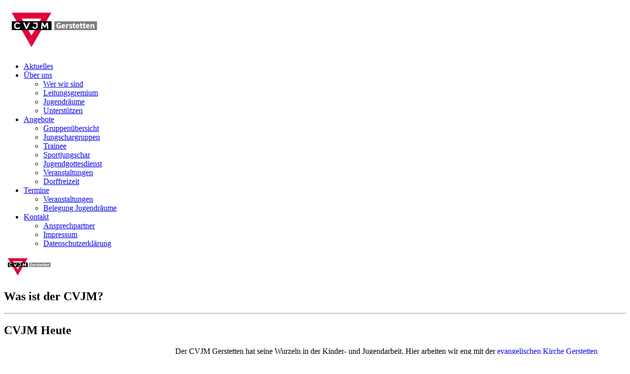

--- FILE ---
content_type: text/html; charset=utf-8
request_url: https://cvjm-gerstetten.de/index.php/ueber-uns/wer-wir-sind
body_size: 2863
content:
<!DOCTYPE HTML>
<html lang="de-de" dir="ltr"  data-config='{"twitter":0,"plusone":0,"facebook":0,"style":"CVJMred"}'>
<head>
<meta charset="utf-8">
<meta http-equiv="X-UA-Compatible" content="IE=edge">
<meta name="viewport" content="width=device-width, initial-scale=1">
<base href="https://cvjm-gerstetten.de/index.php/ueber-uns/wer-wir-sind" />
	<meta name="keywords" content="CVJM,Gerstetten,Jugendarbeit,christliche,Gerstetten" />
	<meta name="author" content="Wolfgang Berger" />
	<meta name="description" content="CVJM Gerstetten e.V." />
	<meta name="generator" content="Joomla! - Open Source Content Management" />
	<title>CVJM Gerstetten - Wer wir sind</title>
	<link href="/templates/jp-life/favicon.ico" rel="shortcut icon" type="image/vnd.microsoft.icon" />
	<script src="/media/template/gzip.php?jquery.min-c26cd93f.js" type="text/javascript"></script>
	<script src="/media/template/gzip.php?jquery-noconflict-39b73c6b.js" type="text/javascript"></script>
	<script src="/media/template/gzip.php?jquery-migrate.min-36418c18.js" type="text/javascript"></script>
	<script src="/media/template/gzip.php?bootstrap.min-a8d14ee4.js" type="text/javascript"></script>

<link rel="apple-touch-icon-precomposed" href="/templates/jp-life/apple_touch_icon.png">
<link rel="stylesheet" href="/media/template/gzip.php?bootstrap-86f0f412.css">
<link rel="stylesheet" href="/media/template/gzip.php?theme-73381d7a.css">
<script src="/media/template/gzip.php?theme-66464524.js"></script>
</head>
<body class="tm-isblog">

        <!-- TOP Outer -->
        

	  
		        <div id="menu-outer" data-uk-sticky="{top:-200, animation: 'uk-animation-slide-top'}">
            <nav class="tm-navbar uk-navbar no-space">
				<div class="uk-container uk-container-center">
				  				  <div class="logo uk-hidden-small">
					 <a class="tm-logo" href="https://cvjm-gerstetten.de">
	<p><img src="/cvjm_logo_gerstetten.svg" alt="CVJM Logo" width="200px" /></p></a>
				  </div>
				  			
				  				  <div class="menu-inner">
				  <ul class="uk-navbar-nav uk-hidden-small">
<li><a href="/index.php"><i class="uk-icon-home"></i> Aktuelles</a></li><li class="uk-parent uk-active" data-uk-dropdown="{'preventflip':'y'}" aria-haspopup="true" aria-expanded="false"><a href="#">Über uns</a>
<div class="uk-dropdown uk-dropdown-navbar uk-dropdown-width-1"><div class="uk-grid uk-dropdown-grid"><div class="uk-width-1-1"><ul class="uk-nav uk-nav-navbar"><li class="uk-active"><a href="/index.php/ueber-uns/wer-wir-sind">Wer wir sind</a></li><li><a href="/index.php/ueber-uns/leitungsgremium">Leitungsgremium</a></li><li><a href="/index.php/ueber-uns/jugendraeume">Jugendräume</a></li><li><a href="/index.php/ueber-uns/unterstuetzen">Unterstützen</a></li></ul></div></div></div></li><li class="uk-parent" data-uk-dropdown="{'preventflip':'y'}" aria-haspopup="true" aria-expanded="false"><a href="#">Angebote</a>
<div class="uk-dropdown uk-dropdown-navbar uk-dropdown-width-1"><div class="uk-grid uk-dropdown-grid"><div class="uk-width-1-1"><ul class="uk-nav uk-nav-navbar"><li><a href="/index.php/angebote/gruppen">Gruppenübersicht</a></li><li><a href="/index.php/angebote/jungschargruppen">Jungschargruppen</a></li><li><a href="/index.php/angebote/trainee">Trainee</a></li><li><a href="/index.php/angebote/sportjungschar">Sportjungschar</a></li><li><a href="/index.php/angebote/jugos">Jugendgottesdienst</a></li><li><a href="/index.php/angebote/veranstaltungen">Veranstaltungen</a></li><li><a href="/index.php/angebote/2012-04-06-19-16-13">Dorffreizeit</a></li></ul></div></div></div></li><li class="uk-parent" data-uk-dropdown="{'preventflip':'y'}" aria-haspopup="true" aria-expanded="false"><a href="/index.php/termine">Termine</a><div class="uk-dropdown uk-dropdown-navbar uk-dropdown-width-1"><div class="uk-grid uk-dropdown-grid"><div class="uk-width-1-1"><ul class="uk-nav uk-nav-navbar"><li><a href="/index.php/termine/veranstaltungen-aktuell">Veranstaltungen</a></li><li><a href="/index.php/termine/belegung-jugendraeume-monat">Belegung Jugendräume</a></li></ul></div></div></div></li><li class="uk-parent" data-uk-dropdown="{'preventflip':'y'}" aria-haspopup="true" aria-expanded="false"><a href="#">Kontakt</a>
<div class="uk-dropdown uk-dropdown-navbar uk-dropdown-width-1"><div class="uk-grid uk-dropdown-grid"><div class="uk-width-1-1"><ul class="uk-nav uk-nav-navbar"><li><a href="/index.php/kontakt/ansprechpartner">Ansprechpartner</a></li><li><a href="/index.php/kontakt/impressum">Impressum</a></li><li><a href="/index.php/kontakt/datenschutzerklaerung">Datenschutzerklärung</a></li></ul></div></div></div></li></ul>				  </div>
				  			
				  				  <a href="#offcanvas" class="uk-navbar-toggle uk-visible-small" data-uk-offcanvas></a>
				  	 
				  				  <div class="uk-navbar-content uk-navbar-center uk-visible-small">
					<a class="tm-logo-small" href="https://cvjm-gerstetten.de">
	<img src="/cvjm_logo_gerstetten.svg" alt="CVJM Logo" width="100px" /></a>
				  </div>
				  				</div>
			</nav>
	  </div>
      

		        
		
		

		        <div id="main-content" class="main-outer">
            <div class="uk-container uk-container-center">
            
              <div class="tm-middle uk-grid" data-uk-grid-match data-uk-grid-margin>

						<div class="tm-main uk-width-medium-1-1">

				
								<main class="tm-content">

					
					<div id="system-message-container">
</div>
<article class="uk-article" >

	
	
	
	
	
	
			
<h1>Was ist der CVJM?</h1>
<hr />
<h2>CVJM Heute</h2>
<p><img style="margin-right: 10px; margin-bottom: 10px;" src="/images/thementhumbs/2018_DSC00991_small.jpg" alt="" width="338" height="253" align="left" />Der CVJM Gerstetten hat seine Wurzeln in der Kinder- und Jugendarbeit. Hier arbeiten wir eng mit der <a href="https://www.gerstetten-evangelisch.de/">evangelischen Kirche Gerstetten</a> zusammen. Kinder kommen gern zu unseren Jungscharen. Jugendliche finden Spass und geistliche Impulse im Jugendkreis. Interessierte Jugendliche bilden wir mit umfangreichen Fortbildungen zu Mitarbeitern aus. Aber auch junge Erwachsene finden bei uns viele Angebote vom Hauskreis über Sportjungschar und Jugendgottesdienst. Darüberhinaus bieten wir für Kinder, Jugendliche und junge Erwachsene verschiedenste Freizeiten an. Beispiele sind die Dorffreizeit oder unsere beliebte Segelfreizeit.</p>
<p>Wir sind eine christliche Gemeinschaft und wollen den Glauben teilen. Dabei wollen wir die Kinder, Jugendliche und Erwachsene dabei unterstützen eine zeitgemäße Form ihres Glaubens zu finden. Der CVJM ist eine ökumenische Gemeinschaft und Christen aller Glaubensrichtungen sind uns herzlich willkommen. Gerne dürfen natürlich auch Kinder aus anderen Glaubensrichtungen an unseren Jugendgruppen und unseren Veranstaltungen teilnehmen.</p>
<div style="clear: both; font-size: 0; height: 0; line-height: 0;"> </div>
<hr />
<h2>CVJM in Deutschland und weltweit</h2>
<ul>
<li>Der CVJM ist der größte christlich-ökumenische Jugendverband in Deutschland</li>
<li>Ein Treffpunkt für 330.000 junge Menschen in 2.200 Vereinen - allein in Deutschland</li>
<li>Darüberhinaus erreicht der CVJM mit seinen Programmen, Aktionen und Freizeiten jedes Jahr fast 1 Million weitere junge Menschen</li>
<li>Die Arbeit des CVJM wird fast überwiegend von Ehrenamtlichen getragen. Rund 61.000 Ehrenamtliche werden von 840 Hauptamtlichen unterstützt.</li>
<li>Der CVJM ist Teil des YMCA - eine weltweite Gemeinschaft, zu der 130 Länder mit etwa 45 Millionen Mitgliedern gehören</li>
</ul>
<hr /> 	
	
	
	
	
	
	
</article>

				</main>
				
				
            </div>
			
                                    		
        </div>
		</div>
		</div>
		
		
					
		

				<footer class="tm-footer">


			<div class="uk-panel" >
	Christlicher Verein Junger Menschen (CVJM) Gerstetten e.V. | Weitere Informationen: <a href="/index.php/kontakt/impressum">Impressum</a> | <a href="/index.php/kontakt/datenschutzerklaerung">Datenschutzerklärung (DSGVO)</a></p></div>
		</footer>
		


		<div id="offcanvas" class="uk-offcanvas">
		<div class="uk-offcanvas-bar"><ul class="uk-nav uk-nav-offcanvas">
<li><a href="/index.php"><i class="uk-icon-home"></i> Aktuelles</a></li><li class="uk-parent uk-active"><a href="#">Über uns</a>
<ul class="uk-nav-sub"><li class="uk-active"><a href="/index.php/ueber-uns/wer-wir-sind">Wer wir sind</a></li><li><a href="/index.php/ueber-uns/leitungsgremium">Leitungsgremium</a></li><li><a href="/index.php/ueber-uns/jugendraeume">Jugendräume</a></li><li><a href="/index.php/ueber-uns/unterstuetzen">Unterstützen</a></li></ul></li><li class="uk-parent"><a href="#">Angebote</a>
<ul class="uk-nav-sub"><li><a href="/index.php/angebote/gruppen">Gruppenübersicht</a></li><li><a href="/index.php/angebote/jungschargruppen">Jungschargruppen</a></li><li><a href="/index.php/angebote/trainee">Trainee</a></li><li><a href="/index.php/angebote/sportjungschar">Sportjungschar</a></li><li><a href="/index.php/angebote/jugos">Jugendgottesdienst</a></li><li><a href="/index.php/angebote/veranstaltungen">Veranstaltungen</a></li><li><a href="/index.php/angebote/2012-04-06-19-16-13">Dorffreizeit</a></li></ul></li><li class="uk-parent"><a href="/index.php/termine">Termine</a><ul class="uk-nav-sub"><li><a href="/index.php/termine/veranstaltungen-aktuell">Veranstaltungen</a></li><li><a href="/index.php/termine/belegung-jugendraeume-monat">Belegung Jugendräume</a></li></ul></li><li class="uk-parent"><a href="#">Kontakt</a>
<ul class="uk-nav-sub"><li><a href="/index.php/kontakt/ansprechpartner">Ansprechpartner</a></li><li><a href="/index.php/kontakt/impressum">Impressum</a></li><li><a href="/index.php/kontakt/datenschutzerklaerung">Datenschutzerklärung</a></li></ul></li></ul></div>
	</div>
	   						<a class="tm-totop-scroller"  data-uk-smooth-scroll="{offset: 80}" href="#"></a>
			 
<script type="text/javascript">
	jQuery(document).ready(function($) {
		$(".scroll").click(function(event){
		event.preventDefault();
		$('html,body').animate({scrollTop:$(this.hash).offset().top-70}, 900);
		});
	});
</script>

	</body>
</html>

--- FILE ---
content_type: image/svg+xml
request_url: https://cvjm-gerstetten.de/cvjm_logo_gerstetten.svg
body_size: 1530
content:
<?xml version="1.0" encoding="UTF-8"?>
<!DOCTYPE svg PUBLIC "-//W3C//DTD SVG 1.1//EN" "http://www.w3.org/Graphics/SVG/1.1/DTD/svg11.dtd">
<!-- Creator: CorelDRAW Home & Student X8 -->
<svg xmlns="http://www.w3.org/2000/svg" xml:space="preserve" width="600px" height="270px" version="1.1" style="shape-rendering:geometricPrecision; text-rendering:geometricPrecision; image-rendering:optimizeQuality; fill-rule:evenodd; clip-rule:evenodd"
viewBox="0 0 600 270"
 xmlns:xlink="http://www.w3.org/1999/xlink">
 <defs>
  <style type="text/css">
   <![CDATA[
    .str0 {stroke:black;stroke-width:0.8286}
    .fil2 {fill:none;fill-rule:nonzero}
    .fil4 {fill:#7F7E7B}
    .fil0 {fill:#E40038;fill-rule:nonzero}
    .fil5 {fill:white;fill-rule:nonzero}
    .fil1 {fill:black;fill-rule:nonzero}
    .fil3 {fill:white;fill-rule:nonzero}
   ]]>
  </style>
 </defs>
 <g id="Ebene_x0020_1">
  <metadata id="CorelCorpID_0Corel-Layer"/>
  <path class="fil0" d="M47 29l121 210 121 -210 -242 0zm61 36l120 0 -60 104 -60 -104z"/>
  <polygon class="fil1" points="48,135 290,135 290,82 48,82 "/>
  <polygon class="fil2 str0" points="48,135 290,135 290,82 48,82 "/>
  <path class="fil3" d="M271 128c-3,0 -5,0 -9,0 0,-7 -1,-24 -1,-24 -3,5 -6,11 -8,16 -3,0 -6,0 -8,0 0,0 -6,-11 -9,-16 0,1 -1,24 -1,24 -4,0 -9,0 -9,0 0,-2 4,-38 4,-38l0 0c0,0 5,-1 8,0l11 21 10 -21c4,-1 9,0 9,0l3 38z"/>
  <path class="fil3" d="M138 117c0,-2 7,-19 13,-28 3,1 5,2 8,2 -9,18 -17,37 -17,37 -1,0 -8,0 -9,0 0,0 -11,-27 -16,-38 2,1 7,-1 8,-1 6,11 13,28 13,28z"/>
  <path class="fil3" d="M197 96l1 7c0,4 1,10 -1,13 -3,5 -5,5 -9,5 -4,0 -8,-2 -9,-9 -3,2 -6,3 -6,3 2,10 9,13 15,13 10,0 15,-6 17,-12 2,-6 0,-20 0,-26 0,0 -21,-2 -25,0 1,2 0,6 0,6l17 0z"/>
  <path class="fil3" d="M99 95c0,0 -3,2 -6,5 -6,-8 -23,-6 -23,10 1,8 7,12 13,12 4,-1 7,-2 10,-6 0,0 5,2 7,4 -4,5 -8,9 -16,9 -13,1 -22,-6 -22,-20 0,-14 11,-21 20,-21 8,0 13,3 17,7z"/>
  <rect class="fil4" x="307" y="82" width="260.134" height="53.262"/>
  <path class="fil5" d="M336 125c-3,0 -5,0 -7,-1 -2,-1 -3,-2 -5,-3 -1,-1 -3,-3 -3,-5 -1,-2 -2,-5 -2,-8 0,-2 1,-5 2,-7 1,-2 2,-4 3,-5 2,-2 3,-3 5,-4 2,-1 4,-1 7,-1 2,0 4,0 6,1 1,1 3,2 4,3l-4 5c-1,-1 -2,-1 -3,-2 -1,0 -2,-1 -3,-1 -1,0 -3,1 -4,1 -1,1 -2,1 -2,2 -1,1 -2,2 -2,4 -1,1 -1,2 -1,4 0,4 1,6 2,8 2,2 4,3 7,3 1,0 2,0 2,0 1,-1 2,-1 2,-1l0 -6 -6 0 0 -6 13 0 0 15c-2,1 -3,2 -5,3 -2,1 -4,1 -6,1z"/>
  <path id="1" class="fil5" d="M364 125c-2,0 -3,0 -5,-1 -2,0 -3,-1 -4,-2 -1,-1 -2,-3 -3,-4 0,-2 -1,-4 -1,-6 0,-2 1,-4 1,-5 1,-2 2,-3 3,-5 1,-1 2,-2 4,-2 1,-1 3,-1 4,-1 2,0 4,0 5,1 1,0 2,1 3,2 1,1 2,3 2,4 1,2 1,3 1,5 0,1 0,1 0,2 0,1 0,1 0,1l-15 0c0,2 1,3 2,4 1,1 2,2 4,2 2,0 4,-1 5,-2l3 4c-1,1 -3,2 -4,3 -2,0 -3,0 -5,0zm-6 -16l10 0c0,-1 -1,-2 -1,-3 -1,-1 -2,-1 -4,-1 -1,0 -2,0 -3,1 -1,1 -1,2 -2,3z"/>
  <path id="2" class="fil5" d="M379 125l0 -26 6 0 1 5 0 0c1,-2 2,-3 3,-4 1,-1 3,-1 4,-1 1,0 1,0 2,0 0,0 1,0 1,0l-1 7c-1,0 -1,0 -1,0 -1,-1 -1,-1 -2,-1 -1,0 -2,1 -3,1 -1,1 -2,2 -2,4l0 15 -8 0z"/>
  <path id="3" class="fil5" d="M406 125c-1,0 -3,0 -5,-1 -2,0 -3,-1 -4,-2l3 -5c1,1 2,2 3,2 1,1 2,1 4,1 1,0 1,0 2,-1 0,0 1,-1 1,-1 0,-1 0,-1 -1,-1 0,-1 0,-1 -1,-1 0,-1 -1,-1 -2,-1 0,0 -1,-1 -1,-1 -1,0 -2,0 -3,-1 -1,0 -1,-1 -2,-1 -1,-1 -1,-2 -1,-2 -1,-1 -1,-2 -1,-3 0,-1 0,-2 1,-3 0,-1 1,-2 2,-3 0,-1 1,-1 3,-2 1,0 2,0 4,0 2,0 3,0 5,1 1,1 2,1 3,2l-3 5c-1,-1 -2,-2 -3,-2 0,0 -1,-1 -2,-1 -2,0 -3,1 -3,2 0,1 0,1 0,1 1,1 1,1 1,1 1,0 1,1 2,1 1,0 1,0 2,1 1,0 1,0 2,1 1,0 2,1 2,1 1,1 2,1 2,2 0,1 1,2 1,3 0,1 -1,2 -1,3 0,1 -1,2 -2,3 -1,1 -2,1 -3,2 -2,0 -3,0 -5,0z"/>
  <path id="4" class="fil5" d="M430 125c-1,0 -3,0 -4,0 -1,-1 -2,-2 -3,-2 0,-1 -1,-2 -1,-3 0,-2 -1,-3 -1,-4l0 -11 -3 0 0 -5 4 -1 1 -6 6 0 0 6 6 0 0 6 -6 0 0 10c0,2 0,3 1,4 0,0 1,0 2,0 1,0 1,0 1,0 1,0 1,0 2,0l1 5c-1,1 -2,1 -3,1 -1,0 -2,0 -3,0z"/>
  <path id="5" class="fil5" d="M450 125c-2,0 -3,0 -5,-1 -1,0 -3,-1 -4,-2 -1,-1 -2,-3 -3,-4 0,-2 -1,-4 -1,-6 0,-2 1,-4 1,-5 1,-2 2,-3 3,-5 1,-1 2,-2 4,-2 1,-1 3,-1 4,-1 2,0 4,0 5,1 1,0 2,1 3,2 1,1 2,3 2,4 1,2 1,3 1,5 0,1 0,1 0,2 0,1 0,1 0,1l-15 0c0,2 1,3 2,4 1,1 3,2 4,2 2,0 4,-1 6,-2l2 4c-1,1 -3,2 -4,3 -2,0 -3,0 -5,0zm-5 -16l9 0c0,-1 -1,-2 -1,-3 -1,-1 -2,-1 -4,-1 -1,0 -2,0 -3,1 -1,1 -1,2 -1,3z"/>
  <path id="6" class="fil5" d="M474 125c-1,0 -2,0 -4,0 -1,-1 -2,-2 -2,-2 -1,-1 -1,-2 -2,-3 0,-2 0,-3 0,-4l0 -11 -4 0 0 -5 4 -1 1 -6 6 0 0 6 6 0 0 6 -6 0 0 10c0,2 1,3 1,4 1,0 1,0 2,0 1,0 1,0 2,0 0,0 1,0 1,0l1 5c-1,1 -1,1 -2,1 -1,0 -2,0 -4,0z"/>
  <path id="7" class="fil5" d="M493 125c-2,0 -3,0 -4,0 -1,-1 -2,-2 -3,-2 0,-1 -1,-2 -1,-3 -1,-2 -1,-3 -1,-4l0 -11 -3 0 0 -5 4 -1 0 -6 7 0 0 6 6 0 0 6 -6 0 0 10c0,2 0,3 1,4 0,0 1,0 2,0 0,0 1,0 1,0 1,0 1,0 1,0l1 5c0,1 -1,1 -2,1 -1,0 -2,0 -3,0z"/>
  <path id="8" class="fil5" d="M513 125c-2,0 -3,0 -5,-1 -2,0 -3,-1 -4,-2 -1,-1 -2,-3 -3,-4 0,-2 -1,-4 -1,-6 0,-2 1,-4 1,-5 1,-2 2,-3 3,-5 1,-1 2,-2 4,-2 1,-1 3,-1 4,-1 2,0 3,0 5,1 1,0 2,1 3,2 1,1 2,3 2,4 1,2 1,3 1,5 0,1 0,1 0,2 0,1 0,1 0,1l-16 0c1,2 2,3 3,4 1,1 2,2 4,2 2,0 4,-1 5,-2l3 4c-1,1 -3,2 -4,3 -2,0 -3,0 -5,0zm-6 -16l9 0c0,-1 0,-2 0,-3 -1,-1 -2,-1 -4,-1 -1,0 -2,0 -3,1 -1,1 -1,2 -2,3z"/>
  <path id="9" class="fil5" d="M528 125l0 -26 6 0 1 4 0 0c1,-1 2,-2 3,-3 2,-1 3,-1 5,-1 3,0 5,1 6,3 1,1 2,4 2,7l0 16 -8 0 0 -15c0,-2 0,-3 0,-4 -1,0 -2,-1 -3,-1 -1,0 -2,0 -2,1 -1,0 -2,1 -3,2l0 17 -7 0z"/>
 </g>
</svg>
